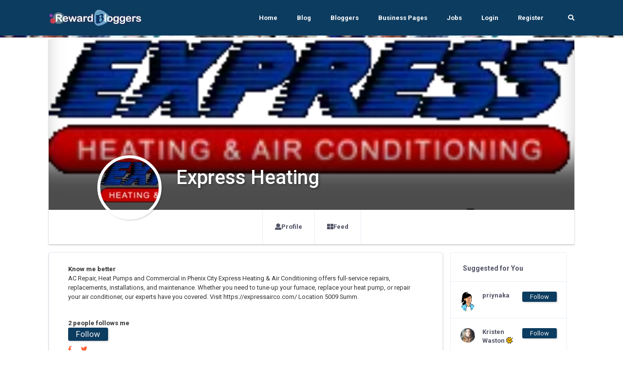

--- FILE ---
content_type: text/html; charset=UTF-8
request_url: https://rewardbloggers.com/blogger/express-heating-18892
body_size: 18220
content:


    <!DOCTYPE html>
    <html lang="en">
    <head>
        

        
        <meta charset="UTF-8">
        <title>Express Heatingas   Rewardblogger</title>
        <link rel="icon" type="image/png" href="https://ik.imagekit.io/vv3x0alkm4x/assets/avator/favicon.svg" />
        <meta name="viewport" content="width=device-width, initial-scale=1.0">
        <meta http-equiv="X-UA-Compatible" content="ie=edge">
		<meta name="robots" content="index, follow" />
		<META NAME="GOOGLEBOT" content="INDEX, FOLLOW"/>

		
		<script>
	const isMobile = navigator.userAgentData.mobile;

</script>
        <!-- <link rel="stylesheet" href="https://maxcdn.bootstrapcdn.com/bootstrap/4.0.0/css/bootstrap.min.css" integrity="sha384-Gn5384xqQ1aoWXA+058RXPxPg6fy4IWvTNh0E263XmFcJlSAwiGgFAW/dAiS6JXm" crossorigin="anonymous"> -->

        <!-- THE THEME -->
        <link rel="stylesheet" type="text/css" href="https://rewardbloggers.com/assets/theme/Bootstrap/dist/css/bootstrap-reboot.css">
        <link rel="stylesheet" type="text/css" href="https://rewardbloggers.com/assets/theme/Bootstrap/dist/css/bootstrap.css">
        <link rel="stylesheet" type="text/css" href="https://rewardbloggers.com/assets/theme/Bootstrap/dist/css/bootstrap-grid.css">
<!--		<link  rel="stylesheet" href="https://cdn.jsdelivr.net/npm/select2@4.1.0-rc.0/dist/css/select2.min.css"/>-->
		<link rel="stylesheet" href="https://cdnjs.cloudflare.com/ajax/libs/select2/4.0.13/css/select2.min.css" integrity="sha512-nMNlpuaDPrqlEls3IX/Q56H36qvBASwb3ipuo3MxeWbsQB1881ox0cRv7UPTgBlriqoynt35KjEwgGUeUXIPnw==" crossorigin="anonymous" referrerpolicy="no-referrer" />
		<link  type="text/css"  rel="stylesheet" href="https://rewardbloggers.com/assets/theme/svg-icons/socialicons.css">
        <link rel="stylesheet"  as="style" type="text/css" href="https://rewardbloggers.com/assets/theme/css/main.css">




<!--        <script type="text/javascript" src="https://platform-api.sharethis.com/js/sharethis.js#property=609d2d14700a9f0012979c7e&product=inline-share-buttons" async="async"></script>-->

        <!-- Bootstrap -->
        
        <!-- Font Awesme -->
<!--        <link rel="stylesheet" href="https://pro.fontawesome.com/releases/v5.10.0/css/all.css" integrity="sha384-AYmEC3Yw5cVb3ZcuHtOA93w35dYTsvhLPVnYs9eStHfGJvOvKxVfELGroGkvsg+p" crossorigin="anonymous"/>-->

        <!-- YNAPS Services  -->
        <link rel="stylesheet"  type='text/css' href='https://rewardbloggers.com/assets/css/ynaps_style.css'>

        <script rel="prefetch" src='https://ajax.googleapis.com/ajax/libs/jquery/2.1.3/jquery.min.js'></script>
<!--        <script src="https://kit.fontawesome.com/a4ddad7fd6.js" crossorigin="anonymous"></script>-->
        <link rel='stylesheet' type='text/css' href='https://rewardbloggers.com/assets/addons/popup/sweetalert.css'>
<!--		<link rel='stylesheet' type='text/css' href='https://stackpath.bootstrapcdn.com/font-awesome/4.7.0/css/font-awesome.min.css'>-->
<!--		<link type="text/css" rel="stylesheet" src="https://cdnjs.cloudflare.com/ajax/libs/font-awesome/6.0.0/css/all.min.css"></link>-->



		<!---->
		
		<!--<script async src="https://pagead2.googlesyndication.com/pagead/js/adsbygoogle.js?client=ca-pub-9556130869557106"-->
		<!--		crossorigin="anonymous"></script>-->
				
		<!--			@rakesh added amp scripts-->
		<script async src="https://cdn.ampproject.org/v0.js"></script>
				<!--		<script async custom-element="amp-bind" src="https://cdn.ampproject.org/v0/amp-bind-0.1.js"></script>-->

        <meta name="title" content="Express Heatingas   Rewardblogger">
        <meta name='keywords' content='Express Heating,, Blogger,RewardBloggers' />
        <meta name="description" content="Express Heating is a RewardBlogger.AC Repair, Heat Pumps and Commercial in Phenix City

Express Heating & Air Conditioning offers full-service repairs, replacements, installations, and maintenance. Whether you need to tune-up your furnace, replace your heat pump, or repair your air conditioner, our experts have you covered.


Visit https://expressairco.com/
Location 5009 Summerville Rd #1, Phenix City, AL 36867
Contact us 706 576 6800
 | Rewardbloggers">

        <meta property='og:title' content='Express Heatingas   Rewardblogger' />
        <meta property='og:image' content='https://ik.imagekit.io/vv3x0alkm4x/assets/mem/18892/img/597830655expresspng.png' />
        <meta property='og:description' content='Express Heating is a RewardBlogger.AC Repair, Heat Pumps and Commercial in Phenix City

Express Heating & Air Conditioning offers full-service repairs, replacements, installations, and maintenance. Whether you need to tune-up your furnace, replace your heat pump, or repair your air conditioner, our experts have you covered.


Visit https://expressairco.com/
Location 5009 Summerville Rd #1, Phenix City, AL 36867
Contact us 706 576 6800
 | Rewardbloggers' />
        <meta property='og:site_name' content='Rewardbloggers' />

        <meta itemprop='name' content='Rewardbloggers' />
        <meta itemprop='description' content='Express Heating is a RewardBlogger.AC Repair, Heat Pumps and Commercial in Phenix City

Express Heating & Air Conditioning offers full-service repairs, replacements, installations, and maintenance. Whether you need to tune-up your furnace, replace your heat pump, or repair your air conditioner, our experts have you covered.


Visit https://expressairco.com/
Location 5009 Summerville Rd #1, Phenix City, AL 36867
Contact us 706 576 6800
 | Rewardbloggers' />
        <meta property='og:title' content='Express Heatingas   Rewardblogger' />
        <meta itemprop='image' content='https://ik.imagekit.io/vv3x0alkm4x/assets/mem/18892/img/597830655expresspng.png' />

        <meta name='twitter:card' content='https://ik.imagekit.io/vv3x0alkm4x/assets/mem/18892/img/597830655expresspng.png' />
        <meta name='twitter:url' content='Rewardbloggers' />
        <meta name='twitter:title' content='Express Heatingas   Rewardblogger' />
        <meta name='twitter:description' content='Express Heating is a RewardBlogger.AC Repair, Heat Pumps and Commercial in Phenix City

Express Heating & Air Conditioning offers full-service repairs, replacements, installations, and maintenance. Whether you need to tune-up your furnace, replace your heat pump, or repair your air conditioner, our experts have you covered.


Visit https://expressairco.com/
Location 5009 Summerville Rd #1, Phenix City, AL 36867
Contact us 706 576 6800
 | Rewardbloggers' />
        <meta name='twitter:image' content='https://ik.imagekit.io/vv3x0alkm4x/assets/mem/18892/img/597830655expresspng.png' />
        <script>

</script>                <script>

</script>        
        

<!--		<script id="mcjs">!function(c,h,i,m,p){m=c.createElement(h),p=c.getElementsByTagName(h)[0],m.async=1,m.src=i,p.parentNode.insertBefore(m,p)}(document,"script","https://chimpstatic.com/mcjs-connected/js/users/82b6c3ad630f4faded979772e/80f995ae8655ce42b779ec7dc.js");</script>-->
					<link  rel="stylesheet" type="text/css" href="https://rewardbloggers.com/assets/theme/css/fonts.css">

			<script src="https://rewardbloggers.com/assets/theme/js/libs/webfontloader.min.js"></script>
			<link rel="stylesheet" href="https://fonts.googleapis.com/css?family=Roboto:300,400,500,700&display=swap">
			<link rel="stylesheet" href="https://fonts.googleapis.com/css?family=Lato:300,400,500,700&display=swap">
<!--			<script>-->
<!--				WebFont.load({-->
<!--					google: {-->
<!--						families: ['Lato:300,400,500,700:latin']-->
<!--					}-->
<!--				});-->
<!--			</script>-->
		<!-- Meta Pixel Code -->
		<script>
			!function(f,b,e,v,n,t,s)
			{if(f.fbq)return;n=f.fbq=function(){n.callMethod?
					n.callMethod.apply(n,arguments):n.queue.push(arguments)};
				if(!f._fbq)f._fbq=n;n.push=n;n.loaded=!0;n.version='2.0';
				n.queue=[];t=b.createElement(e);t.async=!0;
				t.src=v;s=b.getElementsByTagName(e)[0];
				s.parentNode.insertBefore(t,s)}(window, document,'script',
					'https://connect.facebook.net/en_US/fbevents.js');
			fbq('init', '1080289602529761');
			fbq('track', 'PageView');
		</script>
		<noscript><img height="1" width="1" style="display:none"
					   src="https://www.facebook.com/tr?id=1080289602529761&ev=PageView&noscript=1"
			/></noscript>
		<!-- End Meta Pixel Code -->
				<style>
			.grow { transition: all .2s ease-in-out; }
			.grow:hover { transform: scale(1.1); }
		</style>
		
		<script src="https://cdn.jsdelivr.net/npm/canvas-confetti@1.5.1/dist/confetti.browser.min.js"></script>


		
<!-- Meta Pixel Code -->
<script>
!function(f,b,e,v,n,t,s)
{if(f.fbq)return;n=f.fbq=function(){n.callMethod?
n.callMethod.apply(n,arguments):n.queue.push(arguments)};
if(!f._fbq)f._fbq=n;n.push=n;n.loaded=!0;n.version='2.0';
n.queue=[];t=b.createElement(e);t.async=!0;
t.src=v;s=b.getElementsByTagName(e)[0];
s.parentNode.insertBefore(t,s)}(window, document,'script',
'https://connect.facebook.net/en_US/fbevents.js');
fbq('init', '1080289602529761');
fbq('track', 'PageView');
</script>
<noscript><img height="1" width="1" style="display:none"
src="https://www.facebook.com/tr?id=1080289602529761&ev=PageView&noscript=1"
/></noscript>
<!-- End Meta Pixel Code -->
		
		
    </head>
<script>
	console.log("js ismobile ",isMobile)
	console.log("php ismobile "+"desktop")

	function hideImage(img) {
		$(img).hide();
	}
	const params = new URLSearchParams(window.location.search)
	var referer="";
	if(params.has('referer'))
		referer=params.get('referer')
</script>


    <body class="body-bg-white">

			<script async src="https://www.googletagmanager.com/gtag/js?id=UA-112195067-2"></script>
		<script>
			window.dataLayer = window.dataLayer || [];
			function gtag(){dataLayer.push(arguments);}
			gtag('js', new Date());

			gtag('config', 'UA-112195067-2');
		</script>


<!-- Meta Pixel Code -->
<script>
!function(f,b,e,v,n,t,s)
{if(f.fbq)return;n=f.fbq=function(){n.callMethod?
n.callMethod.apply(n,arguments):n.queue.push(arguments)};
if(!f._fbq)f._fbq=n;n.push=n;n.loaded=!0;n.version='2.0';
n.queue=[];t=b.createElement(e);t.async=!0;
t.src=v;s=b.getElementsByTagName(e)[0];
s.parentNode.insertBefore(t,s)}(window, document,'script',
'https://connect.facebook.net/en_US/fbevents.js');
fbq('init', '1080289602529761');
fbq('track', 'PageView');
</script>
<noscript><img height="1" width="1" style="display:none"
src="https://www.facebook.com/tr?id=1080289602529761&ev=PageView&noscript=1"
/></noscript>
<!-- End Meta Pixel Code -->



	

	<div class="stunning-header bg-primary-opacity">

    <!-- Header Standard Landing  -->
    <div class="header--standard header--standard-landing blur1" id="header--standard">
        <div class="container">
            <div class="header--standard-wrap">
    
                <a href="https://rewardbloggers.com/" class="logo">
                    <div class="img-wrap">
						<img src="https://ik.imagekit.io/vv3x0alkm4x/assets/avator/rblogo242.jpg" alt="Rewardbloggers Logo">
                    </div>
                </a>
    
                <a href="#" class="open-responsive-menu js-open-responsive-menu">
                    <!-- <svg class="olymp-menu-icon"><use xlink:href="https://rewardbloggers.com/assets/theme/svg-icons/sprites/icons.svg#olymp-menu-icon"></use></svg> -->
                </a>
    
                <div class="nav nav-pills nav1 header-menu expanded-menu">
                    <div class="mCustomScrollbar">
                        <ul>
                            <li class="nav-item">
                                <a href="https://rewardbloggers.com/" class="nav-link">Home</a>
                            </li><li class="nav-item">
                                <a href="https://rewardbloggers.com/blog" class="nav-link">Blog</a>
                            </li><li class="nav-item">
                                <a href="https://rewardbloggers.com/bloggers" class="nav-link">Bloggers</a>
                            </li>
							<li class="nav-item">
								<a href="https://rewardbloggers.com/business-pages" class="nav-link">Business Pages</a>
							</li>
							<li class="nav-item">
								<a href="https://rewardbloggers.com/jobs" class="nav-link">Jobs</a>
							</li>

							<!--    <li class="nav-item dropdown">
								   <a href="#" class="nav-link dropdown-toggle" data-hover="dropdown" data-toggle="dropdown" href="#" role="button" aria-haspopup="false" aria-expanded="false" tabindex='1'>Live Screen</a>
								   <div class="dropdown-menu">
									   <a class="dropdown-item" href="">Blogger Of the Month</a>
									   <a class="dropdown-item" href="">Blogger Of the Year</a>
								   </div>
							   </li> -->
                                                            <li class="nav-item">
                                    <a href="https://rewardbloggers.com/login" class="nav-link">Login</a>
                                </li><li class="nav-item">
                                    <a href="https://rewardbloggers.com/auth/create_user" class="nav-link">Register</a>
                                </li> 
                                                                                   
                            <li class="menu-search-item">
                                <a href="https://rewardbloggers.com/search" class="nav-link">
                                    <span class="fa fa-search"></span>
                                </a>
                                <!-- <form action="https://rewardbloggers.com/search" method="get" class='thebg_suighsips'>
                                    <input class="form-control" placeholder="Search" type="text" class='form-control'>
                                    <button class="submit" type="submit"><i class="icon-magnifier"></i></button>
                                </form> -->
                            </li>

                        </ul>
                    </div>
                </div>
            </div>
        </div>
    </div>
   
   <div class="content-bg-wrap stunning-header-bg1" style="background: url(https://ik.imagekit.io/vv3x0alkm4x/assets/avator/webimg/random_user_generator.jpg);" ></div>

</div>
<style type="text/css">
  .stunning-header{margin-bottom: 4px;}
</style>
<div class="container">
  <div class="row">
    <div class="col col-xl-12 col-lg-12 col-md-12 col-sm-12 col-12">
      <div class=" bg-white shadow_3 mb-3">
        <div class="top-header  top-header-favorit">
          <div class="top-header-thumb" style="background: url(https://ik.imagekit.io/vv3x0alkm4x/assets/mem/18892/img/353474785expresspng.png); background-size: cover;height: 350px;background-position: center center;"  id='prifile_pic_09o5' >
            

            <div class="top-header-author" style="z-index: 9;">
              <div class="author-thumb shadow_1" style="background: url(https://ik.imagekit.io/vv3x0alkm4x/assets/mem/18892/img/597830655expresspng.png); #eee;background-size: cover;cursor: pointer;"  >
              </div>
              <div class="author-content the_no_ims text-white text_sh">
                <h1 class="text-white" style="font-weight: 500;">Express Heating                <span class="d-inline"></span>
                </h1>
              <div class="country mt-0">
                 <br/>
                <!-- <span class="text-black"></span> -->
                <!-- <span style="font-weight:900;" ><h4 class="bold" ># 1786</h4></span> -->
              </div>
              </div>
            </div>
          </div>

           <div class="profile-section with-social-menu-tabs pb-0">
            <div class="row">
              <div class="col col-xl-8 m-auto col-lg-8 col-md-12">
                <ul class="nav nav-tabs social-menu-tabs">
                  <li class="nav-item">
                    <a class="nav-link" href="https://rewardbloggers.com/profile">
                      <span class="fa fa-user"></span>
                      Profile
                    </a>
                  </li>               
                  <li class="nav-item">
                    <a class="nav-link" href="https://rewardbloggers.com/feed" >
                      <span class="fa-th-large fa"></span>
                      Feed
                    </a>
                  </li>
                  <!-- <li class="nav-item">
                    <a class="nav-link" href="https://rewardbloggers.com/my-blogs" >
                      <span class="fa-pen-square fa"></span>
                      Blogs
                    </a>
                  </li> -->
                </ul>
              </div>
            </div>
          </div>

        </div>
      </div>
    </div>
  </div>
</div>

<div class="container">
  <div class="row">
    <!-- Main Content -->

    <div class="col-sm-12 ">
      <div class="row mx-0 px-0">
      <div class="ui-block shadow_3 bg-white col-sm-9">
        
        <div class="col-12 p-4">
                 <b>Know me better</b><br/>
           AC Repair, Heat Pumps and Commercial in Phenix City

Express Heating & Air Conditioning offers full-service repairs, replacements, installations, and maintenance. Whether you need to tune-up your furnace, replace your heat pump, or repair your air conditioner, our experts have you covered.


Visit https://expressairco.com/
Location 5009 Summ.          
           <div class="mt-3">
            <br/><b>2 people follows me</b>
                    <form action="https://rewardbloggers.com/action/user_follow" method="post" onsubmit="return ajaxsubmitform('https://rewardbloggers.com/action/user_follow',this,'error_div','loder_div','#','1','followed');">
            <input type="hidden" name="uid" value="18892" >
            <button type="submit" class="follow_btn px-3 shadow_1" id="btn_follow18892">Follow</button>
        </form>
    

            
            <div class="mt-2">
              <a href="" class='mr-3' >
              <i class="fab fa-facebook-f" aria-hidden="true"></i>
            </a>
            <a href="">
              <i class="fab fa-twitter" aria-hidden="true"></i>
            </a>
            </div>
            </div>
            
            <div class="mt-2 the_skilllest">
                        </div>
            
            <div>
                        </div>

            <div class="thefocus_box p-2 bg-white mt-3 row mx-0 shadow_3 px-0">
              <div class="col-6"><b> <span class="fa fa-comment-alt"></span> Total Posts: </b> 1<br/></div>
              <div class="col-6"><b> <span class="fa fa-clipboard"></span> Total Blogs: </b> 0<br/></div>
              <div class="col-6"><b> <span class="fa fa-code-branch"></span> Rewardbloggers Score: </b> 1786<br/></div>
               
                <div class="col-6"><b> <span class="fa fa-clock"></span> Member Since: </b> 
                  28-Sep-2021<br/></div>
                            </div>
        </div>

        <div class="col-12 bg-white">
          <div class="row mx-0">
            <div class="col-12">
                <hr/>
              <h3> 
                My Blogs
              </h3>
            </div>

                      </div>
        </div>

      </div>

      <div class="col-sm-3">
              <div class="ui-block">
        <div class="ui-block-title">
          <h6 class="title">Suggested for You</h6>
          <!-- <a href="#" class="more"><svg class="olymp-three-dots-icon"><use xlink:href="svg-icons/sprites/icons.svg#olymp-three-dots-icon"></use></svg></a> -->
        </div>
        <!-- W-Action -->
        
        <ul class="widget w-friend-pages-added notification-list friend-requests">
                    <li class="inline-items">
            <div class="author-thumb">
              <a rel="canonical" href="https://rewardbloggers.com/blogger/priynaka-3035">
                      <!-- <img alt="priynaka" src="https://rewardbloggers.com/assets/mem/3035/img/photo.jpg" width="30" class="avatar"> -->
                      <img src="https://ik.imagekit.io/vv3x0alkm4x/assets/avator/svg/profile-05.svg" alt="photo" width="30">
                    </a>
            </div>
            <div class="notification-event">
              <a style="word-wrap: break-spaces;max-width: 80px;" href="https://rewardbloggers.com/blogger/priynaka-3035" class="h6 notification-friend">priynaka </a>
              <span class="chat-message-item">
                 
                                
              </span>
            </div>
            <span class="notification-icon themslla_data">
              <small>        <form action="https://rewardbloggers.com/action/user_follow" method="post" onsubmit="return ajaxsubmitform('https://rewardbloggers.com/action/user_follow',this,'error_div','loder_div','#','1','followed');">
            <input type="hidden" name="uid" value="3035" >
            <button type="submit" class="follow_btn px-3 shadow_1" id="btn_follow3035">Follow</button>
        </form>
    </small>
            </span>
          </li>
                    <li class="inline-items">
            <div class="author-thumb">
              <a rel="canonical" href="https://rewardbloggers.com/blogger/kristenwaston">
                      <!-- <img alt="Kristen Waston" src="https://rewardbloggers.com/assets/mem/52625/img/172063104kristen-waston-dpjpg.webp" width="30" class="avatar"> -->
                      <img src="https://ik.imagekit.io/vv3x0alkm4x/assets/mem/52625/img/172063104kristen-waston-dpjpg.webp" alt="photo" width="30">
                    </a>
            </div>
            <div class="notification-event">
              <a style="word-wrap: break-spaces;max-width: 80px;" href="https://rewardbloggers.com/blogger/kristenwaston" class="h6 notification-friend">Kristen Waston <span class='theverifys2' data-toggle='tooltip' data-placement='bottom' title='Verified by us'><img src='https://rewardbloggers.com/assets/avator/checkmark.png' style='height:14px;vertical-align:center;margin-bottom:-2px;' ></span></a>
              <span class="chat-message-item">
                 
                                
              </span>
            </div>
            <span class="notification-icon themslla_data">
              <small>        <form action="https://rewardbloggers.com/action/user_follow" method="post" onsubmit="return ajaxsubmitform('https://rewardbloggers.com/action/user_follow',this,'error_div','loder_div','#','1','followed');">
            <input type="hidden" name="uid" value="52625" >
            <button type="submit" class="follow_btn px-3 shadow_1" id="btn_follow52625">Follow</button>
        </form>
    </small>
            </span>
          </li>
                    <li class="inline-items">
            <div class="author-thumb">
              <a rel="canonical" href="https://rewardbloggers.com/blogger/greenearthlogistics">
                      <!-- <img alt="greenearthlogistics" src="https://rewardbloggers.com/assets/mem/41818/img/photo.jpg" width="30" class="avatar"> -->
                      <img src="https://ik.imagekit.io/vv3x0alkm4x/assets/avator/svg/profile-01.svg" alt="photo" width="30">
                    </a>
            </div>
            <div class="notification-event">
              <a style="word-wrap: break-spaces;max-width: 80px;" href="https://rewardbloggers.com/blogger/greenearthlogistics" class="h6 notification-friend">greenearthlogistics </a>
              <span class="chat-message-item">
                 
                                
              </span>
            </div>
            <span class="notification-icon themslla_data">
              <small>        <form action="https://rewardbloggers.com/action/user_follow" method="post" onsubmit="return ajaxsubmitform('https://rewardbloggers.com/action/user_follow',this,'error_div','loder_div','#','1','followed');">
            <input type="hidden" name="uid" value="41818" >
            <button type="submit" class="follow_btn px-3 shadow_1" id="btn_follow41818">Follow</button>
        </form>
    </small>
            </span>
          </li>
                    <li class="inline-items">
            <div class="author-thumb">
              <a rel="canonical" href="https://rewardbloggers.com/blogger/prestigeeverggreen">
                      <!-- <img alt="Prestige-Evergreen" src="https://rewardbloggers.com/assets/mem/51812/img/155699849prestige-group-logoimage-200xjpg.webp" width="30" class="avatar"> -->
                      <img src="https://ik.imagekit.io/vv3x0alkm4x/assets/mem/51812/img/155699849prestige-group-logoimage-200xjpg.webp" alt="photo" width="30">
                    </a>
            </div>
            <div class="notification-event">
              <a style="word-wrap: break-spaces;max-width: 80px;" href="https://rewardbloggers.com/blogger/prestigeeverggreen" class="h6 notification-friend">Prestige-Evergreen <span class='theverifys2' data-toggle='tooltip' data-placement='bottom' title='Verified by us'><img src='https://rewardbloggers.com/assets/avator/checkmark.png' style='height:14px;vertical-align:center;margin-bottom:-2px;' ></span></a>
              <span class="chat-message-item">
                 
                                
              </span>
            </div>
            <span class="notification-icon themslla_data">
              <small>        <form action="https://rewardbloggers.com/action/user_follow" method="post" onsubmit="return ajaxsubmitform('https://rewardbloggers.com/action/user_follow',this,'error_div','loder_div','#','1','followed');">
            <input type="hidden" name="uid" value="51812" >
            <button type="submit" class="follow_btn px-3 shadow_1" id="btn_follow51812">Follow</button>
        </form>
    </small>
            </span>
          </li>
                    <li class="inline-items">
            <div class="author-thumb">
              <a rel="canonical" href="https://rewardbloggers.com/blogger/candy-jhon-6016">
                      <!-- <img alt="Candy Jhon" src="https://rewardbloggers.com/assets/mem/6016/img/photo.jpg" width="30" class="avatar"> -->
                      <img src="https://ik.imagekit.io/vv3x0alkm4x/assets/avator/svg/profile-09.svg" alt="photo" width="30">
                    </a>
            </div>
            <div class="notification-event">
              <a style="word-wrap: break-spaces;max-width: 80px;" href="https://rewardbloggers.com/blogger/candy-jhon-6016" class="h6 notification-friend">Candy Jhon </a>
              <span class="chat-message-item">
                 
                                
              </span>
            </div>
            <span class="notification-icon themslla_data">
              <small>        <form action="https://rewardbloggers.com/action/user_follow" method="post" onsubmit="return ajaxsubmitform('https://rewardbloggers.com/action/user_follow',this,'error_div','loder_div','#','1','followed');">
            <input type="hidden" name="uid" value="6016" >
            <button type="submit" class="follow_btn px-3 shadow_1" id="btn_follow6016">Follow</button>
        </form>
    </small>
            </span>
          </li>
                    <li class="inline-items">
            <div class="author-thumb">
              <a rel="canonical" href="https://rewardbloggers.com/blogger/amelia26">
                      <!-- <img alt="Amelia-Jackson" src="https://rewardbloggers.com/assets/mem/39256/img/photo.jpg" width="30" class="avatar"> -->
                      <img src="https://ik.imagekit.io/vv3x0alkm4x/assets/avator/svg/profile-05.svg" alt="photo" width="30">
                    </a>
            </div>
            <div class="notification-event">
              <a style="word-wrap: break-spaces;max-width: 80px;" href="https://rewardbloggers.com/blogger/amelia26" class="h6 notification-friend">Amelia-Jackson <span class='theverifys2' data-toggle='tooltip' data-placement='bottom' title='Verified by us'><img src='https://rewardbloggers.com/assets/avator/checkmark.png' style='height:14px;vertical-align:center;margin-bottom:-2px;' ></span></a>
              <span class="chat-message-item">
                 
                                
              </span>
            </div>
            <span class="notification-icon themslla_data">
              <small>        <form action="https://rewardbloggers.com/action/user_follow" method="post" onsubmit="return ajaxsubmitform('https://rewardbloggers.com/action/user_follow',this,'error_div','loder_div','#','1','followed');">
            <input type="hidden" name="uid" value="39256" >
            <button type="submit" class="follow_btn px-3 shadow_1" id="btn_follow39256">Follow</button>
        </form>
    </small>
            </span>
          </li>
                  </ul>
        <!-- ... end W-Action -->
      </div>
            </div>



    </div>
    </div>

    <div class="col col-xl-6 order-xl-2 col-lg-12 order-lg-1 col-md-12 col-sm-12 col-12">
		<!-- horizontal ad 1 -->
		<ins class="adsbygoogle"
			 style="display:inline-block;width:500px;height:90px"
			 data-ad-client="ca-pub-9556130869557106"
			 data-ad-slot="8817338456"></ins>
		<script>
			(adsbygoogle = window.adsbygoogle || []).push({});
		</script>
		<div id="newsfeed-items-grid">
		
	<div class="ui-block">
		<article class="hentry post video">
			<div class="post__author author vcard inline-items">
				<img alt="Express Heating" src="https://rewardbloggers.com/assets/mem/18892/img/597830655expresspng.png">

				<div class="author-date">
					<a class="h6 post__author-name fn" rel="canonical" href="https://rewardbloggers.com/blogger/express-heating-18892">Express Heating</a>
										<div class="post__date">
						<time class="published" datetime="2004-07-24T18:18">
							28-Sep-2021							| 4 Years ago						</time>
					</div>
				</div>
							</div>

				<div class="row thepost_for_data nofollow">

				<div class="col-12" style="word-wrap: break-word;">
					<p>The Best Heating and Air Conditioning Services in Columbus, GA
Express Heating & Air Conditioning offers full-service repairs, replacements, installations, and maintenance. Whether you need to tune-up your furnace, replace your heat pump, or repair your air conditioner, our experts have you covered.

Experiencing air quality issues? We provide indoor air quality solutions as well. Our experts can help you with air quality testing, whole-house air filter installation, duct sealing, and more.

Visit https://expressairco.com/
Location 5009 Summerville Rd #1, Phenix City, AL 36867
Contact us 706 576 6800
</p>
				</div>

										<div class="col-sm-12 js-zoom-gallery">
						<a href="https://rewardbloggers.com/assets/mem/18892/img/570280111expresspng.png">
						<div style="max-height: 400px;overflow: hidden;text-align: center;"><img src="https://rewardbloggers.com/assets/mem/18892/img/570280111expresspng.png" alt="570280111expresspng.png" class='shadow_2'></div>
					</a>
				</div>
							</div>

			<div class="post-additional-info inline-items row" style="display: inline-block;width: 100%">
				<div class="thebox_folpost col-2" style="min-width: 60px;" aria-hidden="true" data-toggle="tooltip" data-placement="right"   data-original-title="Likes">
					<!--					<div class="p-2 shadow_3 post_like_d mr-2 pull-left">-->
					<!--						<i class="fa fa-heart"></i>-->
					<!--					</div>-->


					<div class="counter_date_3 pl-2 pt-1" id="likecounter435">1</div>
					<small>Likes</small>


				</div>
				<div class="col-2 m-2 post-control-button">
					<form id="like435" action="https://rewardbloggers.com/index.php/action/post_like/435" method="post" onsubmit="return likeAPost('https://rewardbloggers.com/index.php/action/post_like/435',this,'error_div','loder_div','#','1','liked',435);">
						<button id="btnlike435" type="submit" class="btn p-2 shadow_3 liked_btn_act btn-control the_ani_btn" aria-hidden="true" data-toggle="tooltip" data-placement="right" data-original-title="Unlike This Post" >
							<span><i class="fa fa-heart"></i></span>
						</button>
					</form>

				</div>
				<div class="col-2 m-2 post-control-button">
<span>
					<a target="_blank" href="https://www.facebook.com/sharer/sharer.php?u=https://rewardbloggers.com/post/435">
						<button class="btn btn-control p-2 shadow_3">
						<span><svg xmlns="http://www.w3.org/2000/svg" xmlns:xlink="http://www.w3.org/1999/xlink" version="1.0" x="0px" y="0px" width="50" height="50" viewBox="0 0 50 50" style="null" class="icon icons8-Facebook-Filled" >    <path d="M40,0H10C4.486,0,0,4.486,0,10v30c0,5.514,4.486,10,10,10h30c5.514,0,10-4.486,10-10V10C50,4.486,45.514,0,40,0z M39,17h-3 c-2.145,0-3,0.504-3,2v3h6l-1,6h-5v20h-7V28h-3v-6h3v-3c0-4.677,1.581-8,7-8c2.902,0,6,1,6,1V17z"></path></svg></span>
						</button>
					</a>
				</span>
				</div>
				<div class="col-2 m-1 post-control-button" style="margin-right: 5px;">
<span>
				<a target="_blank" href="whatsapp://send?text=I%20wish%20to%20share!%20you%20something%20important%20https://rewardbloggers.com/post/435/[base64]" data-action="share/whatsapp/share">
				<button class="btn btn-control p-2 shadow_3">
						<span><svg viewBox="0 0 32 32" class="whatsapp-ico"><path d=" M19.11 17.205c-.372 0-1.088 1.39-1.518 1.39a.63.63 0 0 1-.315-.1c-.802-.402-1.504-.817-2.163-1.447-.545-.516-1.146-1.29-1.46-1.963a.426.426 0 0 1-.073-.215c0-.33.99-.945.99-1.49 0-.143-.73-2.09-.832-2.335-.143-.372-.214-.487-.6-.487-.187 0-.36-.043-.53-.043-.302 0-.53.115-.746.315-.688.645-1.032 1.318-1.06 2.264v.114c-.015.99.472 1.977 1.017 2.78 1.23 1.82 2.506 3.41 4.554 4.34.616.287 2.035.888 2.722.888.817 0 2.15-.515 2.478-1.318.13-.33.244-.73.244-1.088 0-.058 0-.144-.03-.215-.1-.172-2.434-1.39-2.678-1.39zm-2.908 7.593c-1.747 0-3.48-.53-4.942-1.49L7.793 24.41l1.132-3.337a8.955 8.955 0 0 1-1.72-5.272c0-4.955 4.04-8.995 8.997-8.995S25.2 10.845 25.2 15.8c0 4.958-4.04 8.998-8.998 8.998zm0-19.798c-5.96 0-10.8 4.842-10.8 10.8 0 1.964.53 3.898 1.546 5.574L5 27.176l5.974-1.92a10.807 10.807 0 0 0 16.03-9.455c0-5.958-4.842-10.8-10.802-10.8z" fill-rule="evenodd"></path></svg></span>
						</button>
					</a>
				</span>

				</div>

				<!--<div class="names-people-likes text-left">
					<center><div class="sharethis-inline-share-buttons mb-2"></div></center>
				</div>-->

				<div class="col-2">
					<!--<div class="thebox_folpost p-2">-->
<!--					<div class="p-2 shadow_3 post_comm_d mr-2 pull-left"><i class="fa fa-comments"></i>-->
<!--					</div>-->
					<div class="counter_date_3 pl-2 pt-1" ><span id="postcommentcount435">0</span></div>
						<small>Comments</small>
				</div>
				<!--</div>	-->
			</div>
			<div class="control-block-button post-control-button">



			</div>
		</article>

						<ul class="comments-list" id="the_appender_com_ad435" >

					<li style="margin-left: 20px;">
				<a href="https://rewardbloggers.com/post/435/"><i class="fas fa-eye"></i> View All Comments</a>
			</li>
	</ul>
	
	<!-- <a class="more-comments">View more comments <span>+</span></a> -->

	</div>
	
	<hr/>

	<div class="col-12">
			</div>

	</div>
	
	
<div class="modal fade" id="main-popup-delete-comment" tabindex="-1" role="dialog" aria-labelledby="main-popup-delete-comment" aria-hidden="true">
	<div class="modal-dialog modal-dialog-centered window-popup main-popup-search" role="document">
		<div class="modal-content">
			<a href="#" class="close icon-close" data-dismiss="modal" aria-label="Close">
				<svg class="olymp-close-icon"><use xlink:href="svg-icons/sprites/icons.svg#olymp-close-icon"></use></svg>
			</a>
			<div class="modal-body">
				<div class="form-inline search-form">

					<h5>Are You sure to delete your Comment?&nbsp;&nbsp;&nbsp;</h5>



					<button class="btn btn-purple btn-lg" data-dismiss="modal">Cancel</button>&nbsp;&nbsp;&nbsp;&nbsp;&nbsp;<button data-dismiss="modal" class="btn btn-purple btn-lg" onclick="deleteComment()">Yes</button>
				</div>
			</div>
		</div>
	</div>
</div>

<script>

	var currentCommentDeleteUrl=""
	var commentid=0
	var postid=0
	function deleteComment() {
		$("#postcommentcount"+postid).text(parseInt($("#postcommentcount"+postid).text())-1);

		$.ajax({
			type: 'POST',
			url: currentCommentDeleteUrl,
			data: {id: commentid},
			success: function(data) {
				console.log(data)
				var div = $('#comment-item-' + commentid);
				if (data == 'delete') {
					// Moderator mode: remove the comment and all children immediately
					div.slideUp('fast', function() {
						div.remove();
					});
					return;
				}

				// User mode: only mark the comment as deleted
				// div
				// 		.find('span.user-id:first')
				// 		.text('[deleted]').end()
				// 		.find('div.comment-text:first')
				// 		.text('[deleted]').end()
				// 		.find('#cm' + commentid + ', #dc' + commentid + ', #ac' + commentid + ', #rc' + commentid +
				// 				', #sp' + commentid + ', #hp' + commentid + ', #cr' + commentid + ', #rl' + commentid)
				// 		.remove();
				// var comment = div.data('comment');
				// comment.username = '[deleted]';
				// comment.text = '[deleted]';
				// div.data('comment', comment);
			},
			error: function(request, textStatus, error) {
				showError('Oops, there was a problem deleting the comment.');
			}
		});
	}
	
	$(document).on("click", ".main-popup-delete-comment", function () {
		currentCommentDeleteUrl=$(this).data('url');
		 commentid = $(this).data('commentid');
		postid = $(this).data('postid');
		console.log(commentid)
		//$(".modal-body #bookId").val( myBookId );
		// As pointed out in comments,
		// it is unnecessary to have to manually call the modal.
		// $('#addBookDialog').modal('show');
	});


function likeAPost(actionpage, formID, errordiv, loderid, url_to, ajax_call, funcif, postid) {
    console.log("Before Click: ", $("#likecounter" + postid).text());

    var likeButton = $("#btnlike" + postid);
    var likeCounter = $("#likecounter" + postid);
    var currentLikes = parseInt(likeCounter.text());

    let isLikedBeforeClick = likeButton.hasClass("liked_btn_act"); // ✅ Click se pehle check karo!
    console.log("🔹 Initial isLiked Status (Before Click):", isLikedBeforeClick);

    $.ajax({
        type: "POST",
        url: actionpage,
        data: $(formID).serialize(),
        success: function(response) {
            console.log("✅ Backend Response:", response);

            if ($.trim(response).includes("YNAPS_SUCCESS")) {
                
                if (!isLikedBeforeClick === false) {  
                    // ✅ Agar pehle like nahi tha, toh LIKE karo
                    console.log("👍 Performing LIKE action...");
                    likeCounter.text(currentLikes + 1); // Count +1
                    likeButton.addClass("liked_btn_act");  // ✅ LIKE button activate karo
                    swal("Liked!", "You have liked this post.", "success");
                } else {  
                    // ✅ Agar pehle like tha, toh UNLIKE karo
                    console.log("👎 Performing UNLIKE action...");
                    if (currentLikes > 0) {
                        likeCounter.text(currentLikes - 1); // Count -1
                    }
                    likeButton.removeClass("liked_btn_act");  // ❌ LIKE button deactivate karo
                    swal("Unliked!", "You have unliked this post.", "info");
                }

                console.log("🔹 After Action isLiked Status (After Click):", likeButton.hasClass("liked_btn_act"));

            } else {
                swal("Error!", "Something went wrong. Try again later.", "error");
                console.log("❌ Error in Response: ", response);
            }
        },
        error: function() {
            swal("Error!", "Failed to like the post. Please try again.", "error");
        }
    });

    return false;
}

	
	function commentOnPost(actionurl,formelement,postid)
	{
		console.log($("#postcommentcount"+postid).text())
		$("#postcommentcount"+postid).text(parseInt($("#postcommentcount"+postid).text())+1);
		return comment_now(actionurl,formelement,postid);

	}
	
</script>
    </div>
    
    <!-- Left Sidebar -->
    <div class="col col-xl-3 order-xl-1 col-lg-6 order-lg-2 col-md-6 col-sm-6 col-12">
            <div class="ui-block">
          <div class="ui-block-title">
            <h6 class="title">Followers</h6>
          </div>
          <div class="ui-block-content">
            <!-- W-Faved-Page -->
            <ul class="widget w-faved-page"> <!-- js-zoom-gallery -->
                            <li class="no_radius">
                <a  rel="canonical" href="https://rewardbloggers.com/blogger/madhurisweety-20004">
                  <img alt="madhurisweety" src="https://ik.imagekit.io/vv3x0alkm4x/assets/avator/svg/profile-09.svg" width="50" class="thefollow_isue shadow_2">
                </a>
              </li>
                            <li class="no_radius">
                <a  rel="canonical" href="https://rewardbloggers.com/blogger/allmeds">
                  <img alt="Allmeds24by7" src="https://ik.imagekit.io/vv3x0alkm4x/assets/mem/23437/img/552447848valium-pillsjpg.webp" width="50" class="thefollow_isue shadow_2">
                </a>
              </li>
                            
              <!-- <li class="all-users">
                <a href="#">+74</a>
              </li> -->
            </ul>
            
            <!-- .. end W-Faved-Page -->
          </div>


        </div>
		<!-- 245 332 right sidebar ad -->
		<ins class="adsbygoogle"
			 style="display:block"
			 data-ad-client="ca-pub-9556130869557106"
			 data-ad-slot="2131988179"
			 data-ad-format="auto"
			 data-full-width-responsive="true"></ins>
		<script>
			(adsbygoogle = window.adsbygoogle || []).push({});
		</script>
              <div class="ui-block">
        <div class="ui-block-content">
          <!-- W-Latest-Photo -->
          <ul class="widget w-last-photo js-zoom-gallery row mx-0">
                      <div class="the_image_tsg p-1 col-4">
              <a href="https://rewardbloggers.com/assets/mem/18892/img/570280111expresspng.png">
                <img src="https://rewardbloggers.com/assets/mem/18892/img/570280111expresspng.png" alt="photo" width="79" height="79">
              </a>
            </div>
                      </ul>         
          <!-- .. end W-Latest-Photo -->
        </div>
      </div>
              </div>
    <!-- ... end Left Sidebar -->

    <!-- Right Sidebar -->
    <div class="col col-xl-3 order-xl-3 col-lg-6 order-lg-3 col-md-6 col-sm-6 col-12">
      
      <div class="ui-block">
        <div class="ui-block-title">
          <h6 class="title">Trending Blogs</h6>
        </div>
        <!-- W-Blog-Posts -->
        <ul class="widget w-blog-posts">
                    <li>
            <article class="hentry post">
        
              <a rel="canonical" href="https://rewardbloggers.com/blog/important-tips-how-to-rank-a-blog-high-in-2021-16360" class="h5">Important Tips - How to Rank A Blog High in 2021?</a>
              <p class="text-muted">Every blogger is running in the race of getting a high rank in Google search. And most of the i... <br/> <small>views: 30870 By: <a class=" post__author-name fn" rel="canonical" href="https://rewardbloggers.com/blogger/surender-sharma">surender sharma</a></small> </p>
              <div class="post__date">
                
              </div>
        
            </article>
          </li>
                    <li>
            <article class="hentry post">
        
              <a rel="canonical" href="https://rewardbloggers.com/blog/top-tips-to-help-you-freshen-up-your-look-26086" class="h5">Top Tips to Help You Freshen Up Your Look</a>
              <p class="text-muted">Even if you aren’t the sort of person who particularly prioritizes your appearance, it can sti... <br/> <small>views: 7024 By: <a class=" post__author-name fn" rel="canonical" href="https://rewardbloggers.com/blogger/gourav-varma-16180">gourav varma</a></small> </p>
              <div class="post__date">
                
              </div>
        
            </article>
          </li>
                    <li>
            <article class="hentry post">
        
              <a rel="canonical" href="https://rewardbloggers.com/blog/9-incredible-search-engines-to-search-for-alternatives-to-google-you-didnt-know-existed-16298" class="h5">9 Incredible Search Engines To Search For Alter...</a>
              <p class="text-muted">Did you ever think that there could be any alternatives to Google? Yes, Google is the king of se... <br/> <small>views: 22391 By: <a class=" post__author-name fn" rel="canonical" href="https://rewardbloggers.com/blogger/simran-grover-10316">Simran Grover</a></small> </p>
              <div class="post__date">
                
              </div>
        
            </article>
          </li>
                    <li>
            <article class="hentry post">
        
              <a rel="canonical" href="https://rewardbloggers.com/blog/google-question-hub-amazing-tool-of-google-16915" class="h5">Google Question Hub - Amazing Tool of Google</a>
              <p class="text-muted">Google Question Hub - Amazing Tool of Google
Since 1998 Google is working on the requirements &... <br/> <small>views: 29280 By: <a class=" post__author-name fn" rel="canonical" href="https://rewardbloggers.com/blogger/surender-sharma">surender sharma</a></small> </p>
              <div class="post__date">
                
              </div>
        
            </article>
          </li>
                    <li>
            <article class="hentry post">
        
              <a rel="canonical" href="https://rewardbloggers.com/blog/top-30-real-estate-companies-in-india-455" class="h5">Top 30 Real Estate Companies in India</a>
              <p class="text-muted">Top 30 Real Estate Companies in India
DLF Limited
DLF Limited is one of the giants in the Real... <br/> <small>views: 25067 By: <a class=" post__author-name fn" rel="canonical" href="https://rewardbloggers.com/blogger/surender-sharma">surender sharma</a></small> </p>
              <div class="post__date">
                
              </div>
        
            </article>
          </li>
                  </ul>
      </div>

          </div>

  </div>
</div>

<div class="d-sm-none d-block the_mobile_fooeter bg-white p-2 col-12 shadow_2">
    
	<div class="row">
	    
		<div class="col-3 text-center" style="width: 26px;;">
			<a href="https://rewardbloggers.com/" class='the_theme_col' style="font-size: 9px;">
				<!--				<svg xmlns="http://www.w3.org/2000/svg" width="24" height="24" viewBox="0 0 24 24"><path d="M21 13v10h-6v-6h-6v6h-6v-10h-3l12-12 12 12h-3zm-1-5.907v-5.093h-3v2.093l3 3z"/></svg>-->
				<img src="[data-uri]"><br>
				<!--				<span class="fa fa-home the_9osp_s"></span>-->
				Home</a>
		</div>
		
		<div class="col-2 text-center" style="width: 26px;;">
			<a href="https://rewardbloggers.com/profile" class='no_link' style="font-size: 9px;">
				<!--				<span class="fa fa-user the_9osp_s"></span>-->
				<!--				<svg xmlns="http://www.w3.org/2000/svg" width="24" height="24" viewBox="0 0 24 24"><path d="M23.995 24h-1.995c0-3.104.119-3.55-1.761-3.986-2.877-.664-5.594-1.291-6.584-3.458-.361-.791-.601-2.095.31-3.814 2.042-3.857 2.554-7.165 1.403-9.076-1.341-2.229-5.413-2.241-6.766.034-1.154 1.937-.635 5.227 1.424 9.025.93 1.712.697 3.02.338 3.815-.982 2.178-3.675 2.799-6.525 3.456-1.964.454-1.839.87-1.839 4.004h-1.995l-.005-1.241c0-2.52.199-3.975 3.178-4.663 3.365-.777 6.688-1.473 5.09-4.418-4.733-8.729-1.35-13.678 3.732-13.678 4.983 0 8.451 4.766 3.732 13.678-1.551 2.928 1.65 3.624 5.09 4.418 2.979.688 3.178 2.143 3.178 4.663l-.005 1.241zm-13.478-6l.91 2h1.164l.92-2h-2.994zm2.995 6l-.704-3h-1.615l-.704 3h3.023z"/></svg>-->
				<svg xmlns="http://www.w3.org/2000/svg" width="24" height="24" viewBox="0 0 24 24"><path d="M20.822 18.096c-3.439-.794-6.641-1.49-5.09-4.418 4.719-8.912 1.251-13.678-3.732-13.678-5.081 0-8.464 4.949-3.732 13.678 1.597 2.945-1.725 3.641-5.09 4.418-2.979.688-3.178 2.143-3.178 4.663l.005 1.241h10.483l.704-3h1.615l.704 3h10.483l.005-1.241c.001-2.52-.198-3.975-3.177-4.663zm-8.231 1.904h-1.164l-.91-2h2.994l-.92 2z"/></svg><br>
				Profile</a>
		</div>
		
		<div class="col-2 text-center" style="width: 26px;;">
			<a href="https://rewardbloggers.com/bloggers" style="font-size: 9px;">
				<!--				<svg xmlns="http://www.w3.org/2000/svg" width="24" height="24" viewBox="0 0 24 24"><path d="M24 0l-6 22-8.129-7.239 7.802-8.234-10.458 7.227-7.215-1.754 24-12zm-15 16.668v7.332l3.258-4.431-3.258-2.901z"/></svg>-->
				<svg xmlns="http://www.w3.org/2000/svg" width="24" height="24" viewBox="0 0 24 24"><path d="M8 9c0-.552.414-1 .924-1h2.818c.512 0 .924.448.924 1s-.412 1-.924 1h-2.818c-.51 0-.924-.448-.924-1zm7.013 5h-6.027c-.545 0-.986.447-.986 1s.441 1 .986 1h6.026c.546 0 .988-.448.988-1s-.442-1-.987-1zm8.987-9v14c0 2.761-2.238 5-5 5h-14c-2.762 0-5-2.239-5-5v-14c0-2.761 2.238-5 5-5h14c2.762 0 5 2.239 5 5zm-4 5.812c0-.438-.354-.792-.79-.792h-1.301c-.666 0-.789-.509-.789-1.138 0-2.696-2.182-4.882-4.873-4.882h-3.374c-2.691 0-4.873 2.186-4.873 4.883v6.234c0 2.697 2.182 4.883 4.873 4.883h6.255c2.69 0 4.872-2.186 4.872-4.883v-4.305z"/></svg><br>
				<!--				<span class="fa fa-paper-plane the_9osp_s"></span>-->
				Bloggers</a>
		</div><div class="col-2 text-center"  style="width: 30px;display: block;">
			<a href="https://rewardbloggers.com/write-for-us" style="font-size: 9px;">
				<!--				<span class="fa fa-briefcase the_9osp_s"></span>-->
				<svg xmlns="http://www.w3.org/2000/svg" width="24" height="24" viewBox="0 0 24 24"><path d="M12.23 15.5c-6.801 0-10.367-1.221-12.23-2.597v9.097h24v-8.949c-3.218 2.221-9.422 2.449-11.77 2.449zm1.77 2.532c0 1.087-.896 1.968-2 1.968s-2-.881-2-1.968v-1.032h4v1.032zm-14-8.541v-2.491h24v2.605c0 5.289-24 5.133-24-.114zm9-7.491c-1.104 0-2 .896-2 2v2h2v-1.5c0-.276.224-.5.5-.5h5c.276 0 .5.224.5.5v1.5h2v-2c0-1.104-.896-2-2-2h-6z"/></svg><br>

				Write</a>
		</div>
		<!--		<div class="col text-center" style="width: 26px;;">-->
		<!--			<a href="--><!--" style="font-size: 9px;">-->
		<!--				<span class="fa fa-key the_9osp_s"></span>-->
		<!--				Accounts</a>-->
		<!--		</div>-->
		<div class="col-3 text-center" style="width: 30px;;">
			<a href="https://rewardbloggers.com/blog" style="font-size: 9px;">
				<!--				<span class="fa fa-bars the_9osp_s"></span>-->
				<svg xmlns="http://www.w3.org/2000/svg" width="24" height="24" viewBox="0 0 24 24"><path d="M7 16h13v1h-13v-1zm13-3h-13v1h13v-1zm0-6h-5v1h5v-1zm0 3h-5v1h5v-1zm-17-8v17.199c0 .771-1 .771-1 0v-15.199h-2v15.98c0 1.115.905 2.02 2.02 2.02h19.958c1.117 0 2.022-.904 2.022-2.02v-17.98h-21zm19 17h-17v-15h17v15zm-9-12h-6v4h6v-4z"/></svg></br>
				Blogs</a>
		</div>
	</div>
</div>
    <div class="footer footer-full-width" id="footer">
        <div class="container">
            <div class="row">
                
                <div class="col col-lg-4 col-md-4 col-sm-12 col-12">
					<div class="widget w-about">

						<p>
							Reward Bloggers is best blogging and guest posting platform for writers, bloggers, and businesses worldwide. Whether you’re a beginner, professional writer, or brand, you can publish blogs, share guest posts, and grow your online presence effortlessly.						</p>
						<ul class="socials">
							<li>
								<a href="https://www.facebook.com/rewardblogger/" rel="nofollow">
									<svg  xmlns="http://www.w3.org/2000/svg" width="24" height="24" viewBox="0 0 24 24"><path fill="#fff" d="M12 2c5.514 0 10 4.486 10 10s-4.486 10-10 10-10-4.486-10-10 4.486-10 10-10zm0-2c-6.627 0-12 5.373-12 12s5.373 12 12 12 12-5.373 12-12-5.373-12-12-12zm-2 10h-2v2h2v6h3v-6h1.82l.18-2h-2v-.833c0-.478.096-.667.558-.667h1.442v-2.5h-2.404c-1.798 0-2.596.792-2.596 2.308v1.692z"/></svg>
									<!--								<i class="fab fa-facebook-square" aria-hidden="true"></i>-->
								</a>
							</li>
							<li>
								<a href="https://twitter.com/BloggersReward" rel="nofollow">
									<!--								<i class="fab fa-twitter" aria-hidden="true"></i>-->
									<svg xmlns="http://www.w3.org/2000/svg" width="24" height="24" viewBox="0 0 24 24"><path fill="#fff" d="M12 2c5.514 0 10 4.486 10 10s-4.486 10-10 10-10-4.486-10-10 4.486-10 10-10zm0-2c-6.627 0-12 5.373-12 12s5.373 12 12 12 12-5.373 12-12-5.373-12-12-12zm6.5 8.778c-.441.196-.916.328-1.414.388.509-.305.898-.787 1.083-1.362-.476.282-1.003.487-1.564.597-.448-.479-1.089-.778-1.796-.778-1.59 0-2.758 1.483-2.399 3.023-2.045-.103-3.86-1.083-5.074-2.572-.645 1.106-.334 2.554.762 3.287-.403-.013-.782-.124-1.114-.308-.027 1.14.791 2.207 1.975 2.445-.346.094-.726.116-1.112.042.313.978 1.224 1.689 2.3 1.709-1.037.812-2.34 1.175-3.647 1.021 1.09.699 2.383 1.106 3.773 1.106 4.572 0 7.154-3.861 6.998-7.324.482-.346.899-.78 1.229-1.274z"/></svg>
								</a>
							</li>
							<li>
								<a target="_blank" href="https://www.youtube.com/watch?v=NYWvWFrEaA4&t" rel="nofollow">
									<!--								<i class="fab fa-youtube" aria-hidden="true"></i>-->
									<svg xmlns="http://www.w3.org/2000/svg" width="24" height="24" viewBox="0 0 24 24"><path fill="#fff" d="M16.23 7.102c-2.002-.136-6.462-.135-8.461 0-2.165.148-2.419 1.456-2.436 4.898.017 3.436.27 4.75 2.437 4.898 1.999.135 6.459.136 8.461 0 2.165-.148 2.42-1.457 2.437-4.898-.018-3.436-.271-4.75-2.438-4.898zm-6.23 7.12v-4.444l4.778 2.218-4.778 2.226zm2-12.222c5.514 0 10 4.486 10 10s-4.486 10-10 10-10-4.486-10-10 4.486-10 10-10zm0-2c-6.627 0-12 5.373-12 12s5.373 12 12 12 12-5.373 12-12-5.373-12-12-12z"/></svg>
								</a>
							</li>
							<li>
								<a href="gram.com/rewardbloggers/" rel="nofollow">
									<!--								<i class="fab fa-instagram" aria-hidden="true"></i>-->
									<svg xmlns="http://www.w3.org/2000/svg" width="24" height="24" viewBox="0 0 24 24"><path fill="#fff" d="M12 2c5.514 0 10 4.486 10 10s-4.486 10-10 10-10-4.486-10-10 4.486-10 10-10zm0-2c-6.627 0-12 5.373-12 12s5.373 12 12 12 12-5.373 12-12-5.373-12-12-12zm0 7.082c1.602 0 1.792.006 2.425.035 1.627.074 2.385.845 2.46 2.459.028.633.034.822.034 2.424s-.006 1.792-.034 2.424c-.075 1.613-.832 2.386-2.46 2.46-.633.028-.822.035-2.425.035-1.602 0-1.792-.006-2.424-.035-1.63-.075-2.385-.849-2.46-2.46-.028-.632-.035-.822-.035-2.424s.007-1.792.035-2.424c.074-1.615.832-2.386 2.46-2.46.632-.029.822-.034 2.424-.034zm0-1.082c-1.63 0-1.833.007-2.474.037-2.18.1-3.39 1.309-3.49 3.489-.029.641-.036.845-.036 2.474 0 1.63.007 1.834.036 2.474.1 2.179 1.31 3.39 3.49 3.49.641.029.844.036 2.474.036 1.63 0 1.834-.007 2.475-.036 2.176-.1 3.391-1.309 3.489-3.49.029-.64.036-.844.036-2.474 0-1.629-.007-1.833-.036-2.474-.098-2.177-1.309-3.39-3.489-3.489-.641-.03-.845-.037-2.475-.037zm0 2.919c-1.701 0-3.081 1.379-3.081 3.081s1.38 3.081 3.081 3.081 3.081-1.379 3.081-3.081c0-1.701-1.38-3.081-3.081-3.081zm0 5.081c-1.105 0-2-.895-2-2 0-1.104.895-2 2-2 1.104 0 2.001.895 2.001 2s-.897 2-2.001 2zm3.202-5.922c-.397 0-.72.322-.72.72 0 .397.322.72.72.72.398 0 .721-.322.721-.72 0-.398-.322-.72-.721-.72z"/></svg>
								</a>
							</li>
						</ul>
					</div>
                    
                    <!-- ... end Widget About -->

                </div>

                <div class="col col-lg-2 col-md-4 col-sm-12 col-12">

                    
                    <!-- Widget List -->
                    
                    <div class="widget w-list">
                        <h6 class="title">Main Links</h6>
                        <ul>
                            <li>
                                <a href="https://rewardbloggers.com/about">About</a>
                            </li>
                            <li>
                                <a href="https://rewardbloggers.com/contact">Contact</a>
                            </li><li>
                                <a href="https://rewardbloggers.com/grievance">Grievance</a>
                            </li>
							<!--<li>-->
                                <a href="--><!--">Accounts</a>
       <!--                     </li>-->
							<li>
                                <a href="https://rewardbloggers.com/write-for-us">Write for us</a>
                            </li>
							<li>
                                <a href="https://rewardbloggers.com/jobs-hiring-near-me-full-time">Jobs</a>
                            </li>

                        </ul>
                    </div>
                    
                    <!-- ... end Widget List -->

                </div>
                
                <div class="col col-lg-2 col-md-4 col-sm-12 col-12">

                    <div class="widget w-list ">  
                    <!--tags-widget-->
                        <h6 class="title">Categories</h6>

                              <ul>
                                <li>
                                  <a href="https://rewardbloggers.com/category/technology">Technology</a>
                                </li>
                                <li>
                                  <a href="https://rewardbloggers.com/category/business">Business</a>
                                </li>
                                <li>
                                  <a href="https://rewardbloggers.com/category/seo">SEO</a>
                                </li>
                                <li>
                                  <a href="https://rewardbloggers.com/category/digital-marketing">Digital Marketing</a>
                                </li>
                                <li>
                                  <a href="https://rewardbloggers.com/category/travelling">Travel</a>
                                </li>
                            </ul>
                              
                    </div> 

                </div>
                
                <div class="col col-lg-2 col-md-4 col-sm-12 col-12">

                    
                    <div class="widget w-list">
                        <h6 class="title">Blog</h6>
                        <ul>
                            <li>
                                <a href="https://rewardbloggers.com/upgrade">Pricing</a>
                            </li>

                            <li>
                                <a href="https://rewardbloggers.com/blog">Blogs</a>
                            </li>
                            <li>
                                <a href="https://rewardbloggers.com/bloggers">Bloggers</a>
                            </li>
                            <li>
                                <a href="https://rewardbloggers.com/add-blog">Add Blog</a>
                            </li>

                        </ul>
                    </div>

                </div>
                <div class="col col-lg-2 col-md-4 col-sm-12 col-12">

                    
                    <div class="widget w-list">
                        <h6 class="title">Rewardbloggers</h6>
                        <ul>
                            <li>
                                <a href="https://rewardbloggers.com/login">Login</a>
                            </li>
                            <li>
                                <a href="https://rewardbloggers.com/auth/create_user">Register</a>
                            </li>
							<li>
								<a href="https://rewardbloggers.com/sitemap.xml">SiteMap</a>
							</li>
                            
                        </ul>
                    </div>
                    
                    <div class="widget w-list">
                        <h6 class="title">Policy</h6>
                        <ul>
                            <li>
                                <a href="https://rewardbloggers.com/terms">Terms and conditions</a>
                            </li>
                            <li>
                                <a href="https://rewardbloggers.com/privacy">Privacy policy</a>
                            </li>
                            <li>
                                <a href="https://rewardbloggers.com/legal">legal</a>
                            </li>

                        </ul>
                    </div>

                </div>
                
                <div class="col col-lg-12 col-md-12 col-sm-12 col-12">

                    
                    <!-- SUB Footer -->
                        <div>

                            <h4 style="color: white;margin-bottom: 12px;margin-top: 10px;">Our Popular Links:</h4>
                            &nbsp;&nbsp;<p style="text-align:justify;"><a rel="canonical" style="color: #777769;" title="Travel Guest Post" href="https://rewardbloggers.com/travel-guest-post">Travel Guest Post</a> &nbsp;| &nbsp;<a rel="canonical" style="color: #777769;" title="Technology Guest Post" href="https://rewardbloggers.com/technology-guest-post">Technology Guest Post</a> &nbsp;|&nbsp; <a rel="canonical" style="color: #777769;" title="SEO Guest Post" href="https://rewardbloggers.com/seo-guest-post">SEO Guest Post</a>&nbsp; |&nbsp; <a rel="canonical" style="color: #777769;" title="Real Estate Guest Post" href="https://rewardbloggers.com/real-estate-guest-post">Real Estate Guest Post</a> &nbsp;|&nbsp; <a rel="canonical" style="color: #777769;" title="Fashion Guest Post" href="https://rewardbloggers.com/fashion-guest-post">Fashion Guest Post</a> &nbsp;| &nbsp;<a rel="canonical" style="color: #777769;" title="Sports Guest Post" href="https://rewardbloggers.com/sports-guest-post">Sports Guest Post</a> &nbsp;| &nbsp;
								&nbsp;<a style="color: #777769;" title="Instant Approval Guest Post" href="https://rewardbloggers.com/instant-approval-guest-post">Instant Approval Guest Post</a> &nbsp;|&nbsp; <a style="color: #777769;" title="Free Guest Posting Site" href="https://rewardbloggers.com/free-guest-posting-site">Free Guest Posting Site</a> | <a style="color: #777769;" title="Guest Blog Posting WebSite" href="https://rewardbloggers.com/guest-blog-posting-sites">Guest Blog Posting Sites</a> | <a style="color: #777769;" title="Instant Approval Guest Post" href="https://rewardbloggers.com/health-and-fitness-guest-post">Health and Fitness Guest Post</a></p>

                        </div>
                    <div class="sub-footer-copyright">
                        <span>
                            Copyright <a href="https://rewardbloggers.com/">Rewardbloggers</a> All Rights Reserved 2022
                            <br/><small>Coded by <a rel="canonical" href="https://roboticsysinfo.com/" rel="nofollow" target="_blank"> <span class="fa fa-code mr-1"></span> Robotic SysInfo</a></small>
                        </span>
                    </div>
                    
                    <!-- ... end SUB Footer -->

                </div>
            </div>
        </div>
    </div>

	<style>
		.sticky-ads{
			position: fixed;
			bottom: 0; left: 0;
			width: 100%; min-height: 70px; max-height: 200px;
			padding: 5px 0;
			box-shadow: 0 -6px 18px 0 rgba(9,32,76,.1);
			-webkit-transition: all .1s ease-in; transition: all .1s ease-in;
			display: flex;
			align-items: center;
			justify-content: center;
			background-color: #fefefe; z-index: 20; }

		.sticky-ads-close {
			width: 30px; height: 30px;
			display: flex;
			align-items: center;
			justify-content: center;
			border-radius: 12px 0 0;
			position: absolute; right: 0; top: -30px;
			background-color: #fefefe;
			box-shadow: 0 -6px 18px 0 rgba(9,32,76,.08); }

		.sticky-ads .sticky-ads-close svg { width: 22px; height: 22px; fill: #000; } .sticky-ads .sticky-ads-content { overflow: hidden; display: block; position: relative; height: 70px; width: 100%; margin-right: 10px; margin-left: 10px; }
	</style>
	
	<!--<div class='sticky-ads' id='sticky-ads'>-->
	<!--	<div class='sticky-ads-close' onclick='document.getElementById(&quot;sticky-ads&quot;).style.display=&quot;none&quot;'><svg viewBox='0 0 512 512' xmlns='http://www.w3.org/2000/svg'><path d='M278.6 256l68.2-68.2c6.2-6.2 6.2-16.4 0-22.6-6.2-6.2-16.4-6.2-22.6 0L256 233.4l-68.2-68.2c-6.2-6.2-16.4-6.2-22.6 0-3.1 3.1-4.7 7.2-4.7 11.3 0 4.1 1.6 8.2 4.7 11.3l68.2 68.2-68.2 68.2c-3.1 3.1-4.7 7.2-4.7 11.3 0 4.1 1.6 8.2 4.7 11.3 6.2 6.2 16.4 6.2 22.6 0l68.2-68.2 68.2 68.2c6.2 6.2 16.4 6.2 22.6 0 6.2-6.2 6.2-16.4 0-22.6L278.6 256z'/></svg></div>-->
	<!--	<div class='sticky-ads-content'>-->

	<!--		<script async src="https://pagead2.googlesyndication.com/pagead/js/adsbygoogle.js?client=ca-pub-9556130869557106"-->
	<!--				crossorigin="anonymous"></script>-->
			<!-- stick bottom ad -->
	<!--		<ins class="adsbygoogle"-->
	<!--			 style="display:inline-block;width:100%;height:100px"-->
	<!--			 data-ad-client="ca-pub-9556130869557106"-->
	<!--			 data-ad-slot="6710555418"></ins>-->
	<!--		<script>-->
	<!--			(adsbygoogle = window.adsbygoogle || []).push({});-->
	<!--		</script>-->

	<!--	</div>-->
	<!--</div>-->



<!--<script  src="--><!--js/libs/selectize.js"></script>-->
        <!-- YNAPS JS -->
        <script src="https://rewardbloggers.com/assets/js/main.min.js" type="text/javascript"></script>
        <script src='https://rewardbloggers.com/assets/js/jquery.form.min.js'></script>
        <script src='https://rewardbloggers.com/assets/addons/popup/sweetalert.min.js'></script>
        <script src='https://rewardbloggers.com/assets/js/functions.js'></script>

        <!-- Bootstrap -->
        <script src="https://cdnjs.cloudflare.com/ajax/libs/popper.js/1.12.9/umd/popper.min.js" integrity="sha384-ApNbgh9B+Y1QKtv3Rn7W3mgPxhU9K/ScQsAP7hUibX39j7fakFPskvXusvfa0b4Q" crossorigin="anonymous"></script>
        <script src="https://maxcdn.bootstrapcdn.com/bootstrap/4.0.0/js/bootstrap.min.js" integrity="sha384-JZR6Spejh4U02d8jOt6vLEHfe/JQGiRRSQQxSfFWpi1MquVdAyjUar5+76PVCmYl" crossorigin="anonymous"></script>

        
        <script type="text/javascript">
            function load_new_state(obj){
                    var thecountry=$(obj).children("option:selected").val();
                    $('#get_state_data').load("https://rewardbloggers.com/ynaps_load/load_state?country="+thecountry);
                }
            function load_new_city(obj){
                var thestate=$(obj).children("option:selected").val();
                $('#get_cities_data').load("https://rewardbloggers.com/ynaps_load/load_city?state="+thestate);
            }
        var date = document.getElementById('the_date_formater');
        function checkValue(str, max) {
          if (str.charAt(0) !== '0' || str == '00') {
            var num = parseInt(str);
            if (isNaN(num) || num <= 0 || num > max) num = 1;
            str = num > parseInt(max.toString().charAt(0)) && num.toString().length == 1 ? '0' + num : num.toString();
          };
          return str;
        };

        $(".the_ani_btn").click(function(){
            if ($(this).hasClass("liked_btn_act")) {
                $(this).removeClass('liked_btn_act');
                $(this).addClass('animate_1');
            }else{
                $(this).addClass('liked_btn_act');
                $(this).addClass('animate_1');
            }
        });
        </script>
<!-- THEME -->
<!--<script defer src="https://use.fontawesome.com/8abac4c7ed.js"/>-->
<!--<link rel='stylesheet' type='text/css' href='https://stackpath.bootstrapcdn.com/font-awesome/4.7.0/css/font-awesome.min.css'>-->
<!-- <script src="js/jQuery/jquery-3.4.1.js"></script> -->
<!--		<script> let currenturl= window.location.href;</script>-->
<!--		-->
<script defer src="https://rewardbloggers.com/assets/theme/js/libs/jquery.appear.js"></script>
<script defer src="https://rewardbloggers.com/assets/theme/js/libs/jquery.mousewheel.js"></script>
<script defer src="https://rewardbloggers.com/assets/theme/js/libs/perfect-scrollbar.js"></script>
<script defer src="https://rewardbloggers.com/assets/theme/js/libs/jquery.matchHeight.js"></script>
<script defer src="https://rewardbloggers.com/assets/theme/js/libs/svgxuse.js"></script>
<script defer src="https://rewardbloggers.com/assets/theme/js/libs/imagesloaded.pkgd.js"></script>
<script defer src="https://rewardbloggers.com/assets/theme/js/libs/Headroom.js"></script>
<script defer src="https://rewardbloggers.com/assets/theme/js/libs/velocity.js"></script>
<script defer src="https://rewardbloggers.com/assets/theme/js/libs/ScrollMagic.js"></script>
<script defer src="https://rewardbloggers.com/assets/theme/js/libs/jquery.waypoints.js"></script>
<script defer src="https://rewardbloggers.com/assets/theme/js/libs/jquery.countTo.js"></script>
<script defer src="https://rewardbloggers.com/assets/theme/js/libs/popper.min.js"></script>
<script defer src="https://rewardbloggers.com/assets/theme/js/libs/material.min.js"></script>
<script defer src="https://rewardbloggers.com/assets/theme/js/libs/bootstrap-select.js"></script>
<!--<script defer src="https://cdn.jsdelivr.net/npm/select2@4.1.0-rc.0/dist/js/select2.min.js"></script>-->
<script src="https://cdnjs.cloudflare.com/ajax/libs/select2/4.0.13/js/select2.min.js" integrity="sha512-2ImtlRlf2VVmiGZsjm9bEyhjGW4dU7B6TNwh/hx/iSByxNENtj3WVE6o/9Lj4TJeVXPi4bnOIMXFIJJAeufa0A==" crossorigin="anonymous" referrerpolicy="no-referrer"></script>



<script async src="https://rewardbloggers.com/assets/theme/js/libs/smooth-scroll.js"></script>
<script defer  src="https://rewardbloggers.com/assets/theme/js/libs/swiper.jquery.js"></script>
<script defer  src="https://rewardbloggers.com/assets/theme/js/libs/moment.js"></script>
<script defer src="https://rewardbloggers.com/assets/theme/js/libs/daterangepicker.js"></script>
<script defer src="https://rewardbloggers.com/assets/theme/js/libs/fullcalendar.js"></script>
<script defer src="https://rewardbloggers.com/assets/theme/js/libs/isotope.pkgd.js"></script>
<script defer src="https://rewardbloggers.com/assets/theme/js/libs/ajax-pagination.js"></script>
<!--        <script src="--><!--js/libs/Chart.js"></script>-->
<!--        <script src="--><!--js/libs/chartjs-plugin-deferred.js"></script>-->
<script defer src="https://rewardbloggers.com/assets/theme/js/libs/circle-progress.js"></script>
<script async src="https://rewardbloggers.com/assets/theme/js/libs/loader.js"></script>
<!--<script defer src="--><!--js/libs/run-chart.js"></script>-->
<script defer src="https://rewardbloggers.com/assets/theme/js/libs/jquery.magnific-popup.js"></script>
<script defer src="https://rewardbloggers.com/assets/theme/js/libs/jquery.gifplayer.js"></script>
<script defer src="https://rewardbloggers.com/assets/theme/js/libs/mediaelement-and-player.js"></script>
<script defer src="https://rewardbloggers.com/assets/theme/js/libs/mediaelement-playlist-plugin.min.js"></script>
<script defer src="https://rewardbloggers.com/assets/theme/js/libs/ion.rangeSlider.js"></script>

<script  type="text/javascript" src="https://rewardbloggers.com/assets/theme/js/main.js"></script>
<script defer src="https://rewardbloggers.com/assets/theme/js/libs-init/libs-init.js"></script>
<!--        <script defer src="--><!--fonts/fontawesome-all.min.js"></script>-->


<script async src="https://rewardbloggers.com/assets/theme/Bootstrap/dist/js/bootstrap.bundle.js"></script>

<!--<script src="https://cdn.jsdelivr.net/npm/@tsparticles/confetti@3.0.3/tsparticles.confetti.bundle.min.js"></script>-->



        <script type="text/javascript">


			$(document).ready(function() {

            $('#the_post_nofollow a').attr('rel', 'nofollow');

            $('.nofollow a').attr('rel', 'nofollow');
            $('#the_post_follow a').attr('rel', 'dofollow');
				$('.comments-content>p > a').attr('rel','nofollow')
				$('.comments-content>.post__author>.author-date > a').attr('rel','nofollow')

            });

			function checkContentForPorno(text)
			{
				console.log(text)
				if (text.search("xxx.com")!=-1||text.search("escort")!=-1||text.search("porn")!=-1||text.search("sex")!=-1||
						text.search("escort service")!=-1||text.search("call a girl")!=-1||text.search("fucking")!=-1||text.search("sex videos")!=-1||
						text.search("free porn videos")!=-1)
				{

					return true ;
				}
				else{

					return false
				}
			}
			
			
$(document).ready(function(){
    // Follow button click event
    $(".follow_btn").click(function(){
        // Show alert or perform any action before refreshing
        // alert("Page will refresh in 5 seconds!");

        // Set a delay of 5 seconds before page refresh
        setTimeout(function(){
            location.reload();  // Refresh the page
        }, 3000);  // 5000 milliseconds = 5 seconds
    });
});









			
        </script>
        
<script>
    $(document).ready(function () {
        // function startConfetti() {
        //     const duration = 5 * 1000; // Confetti effect duration (5 sec)
        //     const end = Date.now() + duration;

        //     (function frame() {
        //         // Check if the canvas-confetti library is loaded
        //         if (typeof confetti === "function") {
        //             confetti({
        //                 particleCount: 5, // Number of confetti particles per burst
        //                 spread: 90,       // How wide the confetti spread is
        //                 origin: { y: 0.6 } // Confetti start position
        //             });
        //         }

        //         if (Date.now() < end) {
        //             requestAnimationFrame(frame);
        //         }
        //     })();
        // }
        
        function fireworksConfetti() {
    var count = 200;
    var defaults = {
        origin: { y: 0.6 }
    };

    function fire(particleRatio, opts) {
        confetti(Object.assign({}, defaults, opts, {
            particleCount: Math.floor(count * particleRatio)
        }));
    }

    fire(0.25, { spread: 26, startVelocity: 55 });
    fire(0.2, { spread: 60 });
    fire(0.35, { spread: 100, decay: 0.91 });
    fire(0.1, { spread: 120, startVelocity: 25, decay: 0.92 });
    fire(0.1, { spread: 120, startVelocity: 45 });
}

        // Check if the current URL matches winners announcement page
        if (window.location.pathname === "/winners_announcement") {
            fireworksConfetti();
        }
    });
</script>


    </body>
</html>


--- FILE ---
content_type: text/css
request_url: https://rewardbloggers.com/assets/theme/svg-icons/socialicons.css
body_size: 299
content:
.socialCTA {background-color: rgba(255, 255, 255, 0.2);padding: 20px;border-radius: 50%;width: 50px;height: 50px;display: inline-block;}
.socialCTA .icon{max-width: 100%;vertical-align: top;width: 50px;height: 50px;}.socialCTA:hover{background-color: rgba(255, 255, 255, 0.7);}.socialCTA:hover .icon{color: orange;}
.icon--twitter{color: #55acee;}.icon--facebook{color: #3b5998;}.icon--instagram{color: #e4405f;}.icon--pinterest{color:#bd081c;}
.icon--youtube{color: #cd201f;}.icon--email{color: blue;}.icon--kickoff {color: #fff;}.icon--whatsapp {color: #25D366;}


--- FILE ---
content_type: application/javascript
request_url: https://rewardbloggers.com/assets/theme/js/libs/jquery.mousewheel.js
body_size: 1132
content:
!function(e){"function"==typeof define&&define.amd?define(["jquery"],e):"object"==typeof exports?module.exports=e:e(jQuery)}(function(e){function t(t){var s=t||window.event,a=h.call(arguments,1),r=0,f=0,d=0,c=0,m=0,g=0;if(t=e.event.fix(s),t.type="mousewheel","detail"in s&&(d=-1*s.detail),"wheelDelta"in s&&(d=s.wheelDelta),"wheelDeltaY"in s&&(d=s.wheelDeltaY),"wheelDeltaX"in s&&(f=-1*s.wheelDeltaX),"axis"in s&&s.axis===s.HORIZONTAL_AXIS&&(f=-1*d,d=0),r=0===d?f:d,"deltaY"in s&&(r=d=-1*s.deltaY),"deltaX"in s&&(f=s.deltaX,0===d&&(r=-1*f)),0!==d||0!==f){if(1===s.deltaMode){var w=e.data(this,"mousewheel-line-height");r*=w,d*=w,f*=w}else if(2===s.deltaMode){var v=e.data(this,"mousewheel-page-height");r*=v,d*=v,f*=v}if(c=Math.max(Math.abs(d),Math.abs(f)),(!l||c<l)&&(l=c,n(s,c)&&(l/=40)),n(s,c)&&(r/=40,f/=40,d/=40),r=Math[r>=1?"floor":"ceil"](r/l),f=Math[f>=1?"floor":"ceil"](f/l),d=Math[d>=1?"floor":"ceil"](d/l),u.settings.normalizeOffset&&this.getBoundingClientRect){var p=this.getBoundingClientRect();m=t.clientX-p.left,g=t.clientY-p.top}return t.deltaX=f,t.deltaY=d,t.deltaFactor=l,t.offsetX=m,t.offsetY=g,t.deltaMode=0,a.unshift(t,r,f,d),o&&clearTimeout(o),o=setTimeout(i,200),(e.event.dispatch||e.event.handle).apply(this,a)}}function i(){l=null}function n(e,t){return u.settings.adjustOldDeltas&&"mousewheel"===e.type&&t%120==0}var o,l,s=["wheel","mousewheel","DOMMouseScroll","MozMousePixelScroll"],a="onwheel"in document||document.documentMode>=9?["wheel"]:["mousewheel","DomMouseScroll","MozMousePixelScroll"],h=Array.prototype.slice;if(e.event.fixHooks)for(var r=s.length;r;)e.event.fixHooks[s[--r]]=e.event.mouseHooks;var u=e.event.special.mousewheel={version:"3.1.12",setup:function(){if(this.addEventListener)for(var i=a.length;i;)this.addEventListener(a[--i],t,!1);else this.onmousewheel=t;e.data(this,"mousewheel-line-height",u.getLineHeight(this)),e.data(this,"mousewheel-page-height",u.getPageHeight(this))},teardown:function(){if(this.removeEventListener)for(var i=a.length;i;)this.removeEventListener(a[--i],t,!1);else this.onmousewheel=null;e.removeData(this,"mousewheel-line-height"),e.removeData(this,"mousewheel-page-height")},getLineHeight:function(t){var i=e(t),n=i["offsetParent"in e.fn?"offsetParent":"parent"]();return n.length||(n=e("body")),parseInt(n.css("fontSize"),10)||parseInt(i.css("fontSize"),10)||16},getPageHeight:function(t){return e(t).height()},settings:{adjustOldDeltas:!0,normalizeOffset:!0}};e.fn.extend({mousewheel:function(e){return e?this.bind("mousewheel",e):this.trigger("mousewheel")},unmousewheel:function(e){return this.unbind("mousewheel",e)}})});

--- FILE ---
content_type: image/svg+xml
request_url: https://ik.imagekit.io/vv3x0alkm4x/assets/avator/svg/profile-09.svg
body_size: 2911
content:
<svg xmlns="http://www.w3.org/2000/svg" viewBox="0 0 225.14 284.75"><path stroke="#000" stroke-linecap="round" stroke-linejoin="round" stroke-width="4.87" d="M90.81 130.26c-25.35 3.79-31.88-44.72-33.07-60.68-.86-11.73-.62-23.91 4-34.72 3.95-9.21 9.94-17.43 18.72-22.52 7.79-4.51 16.74-6.54 25.58-7.77s18.27-2.51 27.26-2 18.93 2.85 25.8 8.87 11.6 14.77 13.75 23.64a47 47 0 0 1 1.36 12.16c-.34 16.12.31 26.18-13.73 34.12Z"/><path fill="#6a4da3" stroke="#000" stroke-linecap="round" stroke-linejoin="round" stroke-width="4.87" d="M69.79 173.37s-4.38-6-4.28-8.22 1.59-4.21 3.26-5.72a27.88 27.88 0 0 1 6-4c11.78-6.1 25.08-7 38.06-7.53 14.24-.61 28.21 3.24 41.71 7.32 4.85 1.47 10.31 2.51 14.67 5.17 5.65 3.45 7.27 8.27 4.51 15.26-2.45 6.21-9.27 11.15-15.13 14.31-8.25 4.44-17.66 6.3-26.85 7.6-13.72 1.94-27.79 2.59-41.39-.12a27.77 27.77 0 0 1-9.41-3.29 12 12 0 0 1-5.72-7.86Z"/><path fill="#f9b485" d="M222.7 243a177.8 177.8 0 0 1-220.26 2.6C8.76 225 17.55 202 27.35 192.16c19.53-19.54 44.95-17.59 57.28-30.29s0-46.9 0-46.9l62.2 18.19s-7.28 16.41 4.49 30 37.48 5.42 52.1 26.6c7.1 10.29 14.03 32.78 19.28 53.24Z"/><path fill="none" stroke="#000" stroke-linecap="round" stroke-linejoin="round" stroke-width="4.87" d="M2.44 245.58C8.76 225 17.55 202 27.35 192.16c12.72-12.72 27.93-16.33 40.4-20.81M174.5 173.23c10.27 2.34 21.16 5.3 28.92 16.55 7.1 10.27 14 32.76 19.28 53.2"/><path fill="#fff" d="M222.71 243a177.69 177.69 0 0 1-15.29 11.09q-4.38 2.84-8.92 5.4A175.88 175.88 0 0 1 165.4 274c-3.75 1.2-7.55 2.29-11.4 3.24a177.79 177.79 0 0 1-43.08 5.26c-2.83 0-5.65-.06-8.45-.2a176.25 176.25 0 0 1-60.23-13.56c-.73-.3-1.47-.61-2.2-.93q-5.92-2.56-11.62-5.56-6.3-3.31-12.28-7.1-7.14-4.45-13.7-9.57a361.2 361.2 0 0 1 2.33-7.33c1-2.92 2-5.86 3-8.76s2.18-5.89 3.33-8.75c1.26-3.14 2.57-6.2 3.93-9.1s2.79-5.73 4.24-8.29a53.29 53.29 0 0 1 8.07-11.19 61 61 0 0 1 14.11-10.47 84 84 0 0 1 8.8-4.13c11.2-4.55 22.1-6.81 29.95-12.05a51.4 51.4 0 0 0 16.3 16.19 53.15 53.15 0 0 0 6.58 3.53c1.27.56 2.55 1.08 3.86 1.55a55.72 55.72 0 0 0 18.88 3.22c1.84 0 3.65-.09 5.43-.26a55.24 55.24 0 0 0 14.3-3.32l1.5-.59a53.13 53.13 0 0 0 9.11-4.82 52.11 52.11 0 0 0 7.76-6.24q1.64-1.6 3.12-3.33c5.46 1.41 11.41 2.41 17.18 4.38a40.71 40.71 0 0 1 10.54 5.18 33.92 33.92 0 0 1 8.67 8.76 70.66 70.66 0 0 1 6.44 12.5c1.25 3 2.49 6.29 3.7 9.74 1.34 3.86 2.65 7.93 3.91 12.11.83 2.77 1.65 5.59 2.43 8.42.85 3 1.65 6 2.43 9 .12.47.25.98.37 1.47Z"/><path fill="#f9b485" d="M164.65 45.61c-17.5-38.25-79.32-30.16-90.57 8.75a97.39 97.39 0 0 0-3.75 22.2c-.62-.35-1.26-.68-1.92-1-3.18-1.39-7-1.81-10.08-.28-6.67 3.28-6.84 11.88-6.07 18.22a28.52 28.52 0 0 0 2.61 9.86 12.34 12.34 0 0 0 19.59 3.41 69 69 0 0 0 14.72 24.55A58.34 58.34 0 0 0 107.9 145c22.45 10 54.3 4.39 59.07-17.72 4.14-19.19 3.76-68.36-2.32-81.67Z"/><path fill="none" stroke="#000" stroke-linecap="round" stroke-linejoin="round" stroke-width="4.87" d="M108 144.94c22.44 10 54.29 4.38 59.07-17.73 4.13-19.14 3.76-68.32-2.33-81.62-17.49-38.26-79.31-30.17-90.56 8.75a96.85 96.85 0 0 0-3.75 22.2 20.4 20.4 0 0 0-1.92-1c-3.18-1.39-7-1.8-10.08-.27-6.67 3.27-6.84 11.87-6.07 18.22a28.79 28.79 0 0 0 2.6 9.86 12.34 12.34 0 0 0 19.59 3.41A71.25 71.25 0 0 0 78 115"/><path fill="none" stroke="#000" stroke-linecap="round" stroke-linejoin="round" stroke-width="4.87" d="M63.24 87.46a10.78 10.78 0 0 1 6.16 3.06M132.08 81.33c.49 9.56 5.9 18.12 8.25 27.41l-14.7.84"/><rect width="7.29" height="13.88" x="144.82" y="69.1" rx="3.64"/><rect width="7.29" height="13.88" x="110.17" y="69.1" rx="3.64"/><path fill="none" stroke="#000" stroke-linecap="round" stroke-linejoin="round" stroke-width="4.87" d="M136.36 125.77a47.57 47.57 0 0 1-23.08-4.19M80.21 165.51A51.4 51.4 0 0 0 96.5 181.7a54 54 0 0 0 10.44 5.08 55.72 55.72 0 0 0 18.88 3.22c1.84 0 3.65-.09 5.43-.26a55.4 55.4 0 0 0 15.8-3.91 53.13 53.13 0 0 0 9.11-4.82 52.11 52.11 0 0 0 7.76-6.24q1.64-1.6 3.12-3.33"/><path fill="#7b5aaf" d="M103.68 197.72q-.6 42.3-1.21 84.59a176.25 176.25 0 0 1-60.23-13.56c-.73-.3-1.47-.61-2.2-.93q-5.92-2.56-11.62-5.56-6.3-3.31-12.28-7.1-7.14-4.46-13.7-9.58a361.2 361.2 0 0 1 2.33-7.33c1-2.92 2-5.86 3-8.76s2.18-5.89 3.33-8.75c1.26-3.14 2.57-6.2 3.93-9.1s2.79-5.73 4.24-8.29a53.29 53.29 0 0 1 8.07-11.19 61 61 0 0 1 14.11-10.47 84 84 0 0 1 8.8-4.13c11.2-4.55 22.1-6.81 29.95-12.05a51.4 51.4 0 0 0 16.3 16.19 53.15 53.15 0 0 0 6.58 3.53 67.53 67.53 0 0 1 .6 12.49ZM222.71 243a177.69 177.69 0 0 1-15.29 11.09q-4.38 2.84-8.92 5.4A175.88 175.88 0 0 1 165.4 274c-3.75 1.2-7.55 2.29-11.4 3.24-1.56-5.89-2.85-11.85-4-17.84a301.34 301.34 0 0 1-4.49-73l1.5-.59a53.13 53.13 0 0 0 9.11-4.82 52.11 52.11 0 0 0 7.76-6.24q1.64-1.6 3.12-3.33c5.46 1.41 11.41 2.41 17.18 4.38a40.71 40.71 0 0 1 10.58 5.2 33.92 33.92 0 0 1 8.67 8.76 70.66 70.66 0 0 1 6.44 12.5c1.25 3 2.49 6.29 3.7 9.74 1.34 3.86 2.65 7.93 3.91 12.11.83 2.77 1.65 5.59 2.43 8.42.85 3 1.65 6 2.43 9 .12.47.25.98.37 1.47Z"/><path fill="#7b5aaf" d="M51.39 177.11v11.76H30.92a62.45 62.45 0 0 1 10.54-7.18 84 84 0 0 1 8.8-4.13c.37-.16.74-.31 1.13-.45Z"/><path fill="#6a4da3" d="M75.86 168v20.88H51.39v-11.77c8.86-3.49 17.48-5.65 24.47-9.11Z"/><path fill="#7b5aaf" d="M100.33 183.9v5H75.86V168a37.48 37.48 0 0 0 4.35-2.48A51.4 51.4 0 0 0 96.5 181.7q1.86 1.17 3.83 2.2Z"/><path fill="#6a4da3" d="M103.53 188.87h-3.2v-5c.9.47 1.82.91 2.75 1.33.21 1.23.36 2.45.45 3.67Z"/><path fill="#7b5aaf" d="M149.28 184.89v4h-3.86c0-.81.08-1.61.13-2.41l1.5-.59c.75-.33 1.49-.66 2.23-1Z"/><path fill="#6a4da3" d="M173.76 173.06v15.81h-24.48v-4a53.59 53.59 0 0 0 6.88-3.84 52.11 52.11 0 0 0 7.76-6.24q1.64-1.6 3.12-3.33c2.18.54 4.43 1.08 6.72 1.6Z"/><path fill="#7b5aaf" d="M198.23 183.78v5.09h-24.47v-15.81a102.59 102.59 0 0 1 10.46 2.8 40.71 40.71 0 0 1 10.54 5.14 32.78 32.78 0 0 1 3.47 2.78Z"/><path fill="#6a4da3" d="M202.78 188.87h-4.55v-5.09a34.84 34.84 0 0 1 4.55 5.09Z"/><path fill="#7b5aaf" d="M26.91 192.61v19.62H14.77c.08-.2.17-.39.27-.59 1.37-2.94 2.79-5.73 4.24-8.29a54.44 54.44 0 0 1 7.63-10.74Z"/><path fill="#6a4da3" d="M51.39 188.87v23.36H26.91v-19.62l.44-.45q1.75-1.75 3.57-3.29Z"/><path fill="#7b5aaf" d="M51.39 188.87h24.47v23.36H51.39z"/><path fill="#6a4da3" d="M75.86 188.87h24.47v23.36H75.86z"/><path fill="#7b5aaf" d="m103.68 197.72-.21 14.51h-3.14v-23.36h3.2c.23 2.94.2 5.92.15 8.85Z"/><path fill="#6a4da3" d="M149.28 188.87v23.36h-4.17q-.3-11.67.31-23.36Z"/><path fill="#7b5aaf" d="M149.28 188.87h24.47v23.36h-24.47z"/><path fill="#6a4da3" d="M173.76 188.87h24.47v23.36h-24.47z"/><path fill="#7b5aaf" d="M213.64 212.23h-15.41v-23.36h4.55c.22.29.43.6.65.91a70.66 70.66 0 0 1 6.44 12.5c1.25 3 2.49 6.29 3.7 9.74.02.07.05.14.07.21Z"/><path fill="#6a4da3" d="M26.91 212.23v23.36H5.66c.68-2 1.39-4.08 2.12-6.1 1.07-3 2.18-5.89 3.33-8.75s2.39-5.78 3.66-8.51Z"/><path fill="#7b5aaf" d="M26.91 212.23h24.47v23.36H26.91z"/><path fill="#6a4da3" d="M51.39 212.23h24.47v23.36H51.39z"/><path fill="#7b5aaf" d="M75.86 212.23h24.47v23.36H75.86z"/><path fill="#6a4da3" d="M103.47 212.23q-.15 11.69-.33 23.36h-2.81v-23.36Z"/><path fill="#7b5aaf" d="M149.28 212.23v23.36h-2.67q-1.22-11.65-1.5-23.36Z"/><path fill="#6a4da3" d="M149.28 212.23h24.47v23.36h-24.47z"/><path fill="#7b5aaf" d="M173.76 212.23h24.47v23.36h-24.47z"/><path fill="#6a4da3" d="M220.75 235.59h-22.52v-23.36h15.41c1.32 3.79 2.6 7.8 3.84 11.9.83 2.77 1.65 5.59 2.43 8.42Z"/><path fill="#7b5aaf" d="M26.91 235.59V259h-4.48q-3.19-1.83-6.29-3.8-7.14-4.5-13.7-9.62a361.2 361.2 0 0 1 2.33-7.33c.29-.89.59-1.77.89-2.66Z"/><path fill="#6a4da3" d="M26.91 235.59h24.47v23.36H26.91z"/><path fill="#7b5aaf" d="M51.39 235.59h24.47v23.36H51.39z"/><path fill="#6a4da3" d="M75.86 235.59h24.47v23.36H75.86z"/><path fill="#7b5aaf" d="M103.14 235.59q-.14 11.67-.34 23.41h-2.47v-23.41Z"/><path fill="#6a4da3" d="M149.28 235.59v19.53q-1.67-9.72-2.67-19.53Z"/><path fill="#7b5aaf" d="M173.76 235.59V259H150c-.24-1.28-.47-2.55-.68-3.83v-19.58Z"/><path fill="#6a4da3" d="M173.76 235.59h24.47v23.36h-24.47z"/><path fill="#7b5aaf" d="M222.71 243a177.69 177.69 0 0 1-15.29 11.09q-3.93 2.55-8 4.88h-1.18v-23.38h22.52c.54 2 1.07 4 1.59 6 .11.41.24.92.36 1.41Z"/><path fill="#6a4da3" d="M26.91 259v2.5c-1.51-.81-3-1.65-4.48-2.5Z"/><path fill="#7b5aaf" d="M51.39 259v13.34c-3.1-1.09-6.14-2.27-9.15-3.54-.73-.3-1.47-.61-2.2-.93q-5.92-2.56-11.62-5.56l-1.51-.8V259Z"/><path fill="#6a4da3" d="M75.86 259v20.1q-6.37-1.28-12.57-3t-11.9-3.77V259Z"/><path fill="#7b5aaf" d="M100.33 259v23.2a177.52 177.52 0 0 1-24.47-3.15V259Z"/><path fill="#6a4da3" d="m102.8 259-.33 23.36h-2.14V259ZM173.76 259v12.14c-2.75 1-5.54 2-8.36 2.92-3.75 1.2-7.55 2.29-11.4 3.24-1.56-5.89-2.85-11.85-4-17.84 0-.15-.06-.31-.08-.46Z"/><path fill="#7b5aaf" d="M198.23 259v.68a177.24 177.24 0 0 1-24.47 11.46V259ZM199.41 259l-.91.52-.27.16V259Z"/><path fill="none" stroke="#000" stroke-linecap="round" stroke-linejoin="round" stroke-width="4.87" d="M65 231.44c-4.84 11.16-11.61 26.74-16 38.07M182 225.09a108.83 108.83 0 0 1 4.15 14.18q2.67 11.13 4.48 22.43M154 277.25c-1.56-5.89-2.85-11.85-4-17.84a301.34 301.34 0 0 1-4.49-73l1.5-.59a53.13 53.13 0 0 0 9.11-4.82 52.11 52.11 0 0 0 7.76-6.24M174.5 173.23a94.69 94.69 0 0 1 9.72 2.63 40.71 40.71 0 0 1 10.54 5.14 33.92 33.92 0 0 1 8.67 8.76 70.66 70.66 0 0 1 6.44 12.5c1.25 3 2.49 6.29 3.7 9.74 1.34 3.86 2.65 7.93 3.91 12.11.83 2.77 1.65 5.59 2.43 8.42.85 3 1.65 6 2.43 9 .12.47.25.94.37 1.41M2.44 245.58a361.2 361.2 0 0 1 2.33-7.33c1-2.92 2-5.86 3-8.76s2.18-5.89 3.33-8.75c1.26-3.14 2.57-6.2 3.93-9.1s2.79-5.73 4.24-8.29a53.29 53.29 0 0 1 8.07-11.19 61 61 0 0 1 14.11-10.47 84 84 0 0 1 8.8-4.13c6.33-2.57 12.56-4.41 18.21-6.47M96.5 181.7a53.15 53.15 0 0 0 6.58 3.53 67.53 67.53 0 0 1 .6 12.49q-.6 42.3-1.21 84.59"/><path fill="#6a4da3" d="m104.17 183.6-18.86 24.65-17.65-38.07 12.55-4.67 23.96 18.09z"/><path fill="none" stroke="#000" stroke-linecap="round" stroke-linejoin="round" stroke-width="4.87" d="m80.21 165.51 23.96 18.09-18.86 24.65-17.65-38.07"/><path fill="#6a4da3" d="m145.55 184.29 21.49-12.81 7.46 1.75-14.47 35.23-14.48-24.17z"/><path fill="none" stroke="#000" stroke-linecap="round" stroke-linejoin="round" stroke-width="4.87" d="m174.5 173.23-14.47 35.23-14.48-24.17 21.49-12.81"/><path stroke="#000" stroke-linecap="round" stroke-linejoin="round" stroke-width="4.87" d="M101.34 45.32c9.84 7.66 21.53 10.89 33.1 14.89a114.55 114.55 0 0 0 24.85 5.18 87 87 0 0 0 9.82.5c1.69 0-.75-10.39.6-11.41 2.37-1.78-1-11.06-1.53-14-1.47-8.82 3.73-1.51.69-9.92-1.83-5-4.19-10.3-8.73-13.18-3.58-2.27-8-2.71-11.94-4.29-2.87-1.15-5.46-2.89-8.26-4.2-10.44-4.88-22.66-3.33-34-1-7.84 1.59-15.83 3.59-22.34 8.25C79.12 19.36 75.55 23.72 72 28c-6 7.33-12.32 15.73-11.46 25.16.5 5.51 3.44 10.46 6.3 15.19l7.49 12.37C88 72.27 92 54 95.69 39.38a24.85 24.85 0 0 0 5.65 5.94Z"/><path fill="none" stroke="#000" stroke-linecap="round" stroke-linejoin="round" stroke-width="4.87" d="M94.21 74.36a42.82 42.82 0 0 0 1.07-33.86"/></svg>